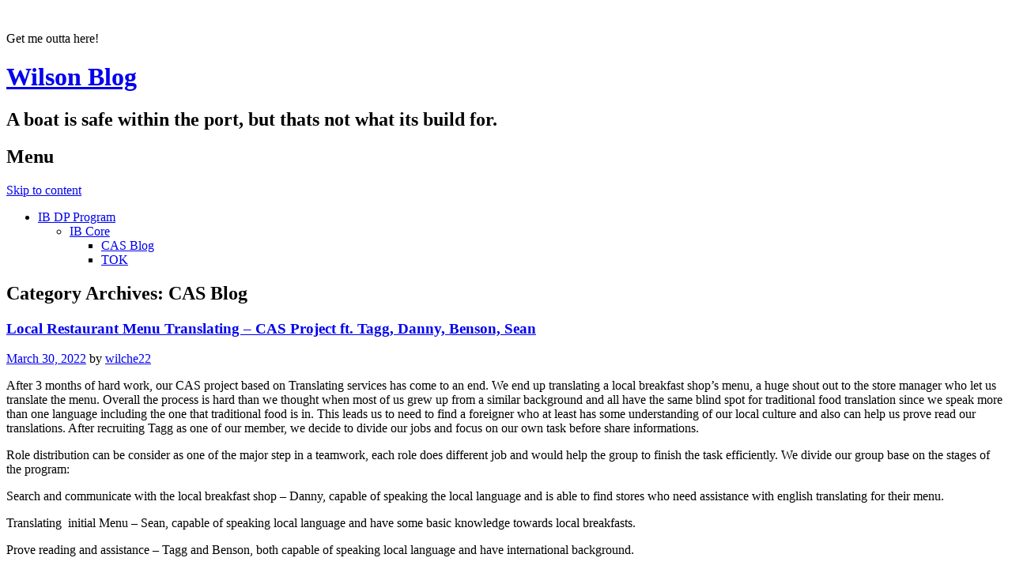

--- FILE ---
content_type: text/html; charset=UTF-8
request_url: https://share.kas.tw/wilche22/category/ib-core/cas-blog/
body_size: 22584
content:
<!DOCTYPE html>
<html lang="en-US">
<head>
<meta charset="UTF-8" />
<meta name="viewport" content="width=device-width" />
<title>CAS Blog | Wilson Blog</title>
<link rel="profile" href="http://gmpg.org/xfn/11" />
<link rel="pingback" href="https://share.kas.tw/wilche22/xmlrpc.php" />
<!--[if lt IE 9]>
<script src="https://share.kas.tw/wilche22/wp-content/themes/something-fishy/js/html5.js" type="text/javascript"></script>
<![endif]-->

<meta name='robots' content='max-image-preview:large' />
<link rel='dns-prefetch' href='//fonts.googleapis.com' />
<link rel="alternate" type="application/rss+xml" title="Wilson Blog &raquo; Feed" href="https://share.kas.tw/wilche22/feed/" />
<link rel="alternate" type="application/rss+xml" title="Wilson Blog &raquo; Comments Feed" href="https://share.kas.tw/wilche22/comments/feed/" />
<link rel="alternate" type="application/rss+xml" title="Wilson Blog &raquo; CAS Blog Category Feed" href="https://share.kas.tw/wilche22/category/ib-core/cas-blog/feed/" />
<style id='wp-img-auto-sizes-contain-inline-css' type='text/css'>
img:is([sizes=auto i],[sizes^="auto," i]){contain-intrinsic-size:3000px 1500px}
/*# sourceURL=wp-img-auto-sizes-contain-inline-css */
</style>
<link rel='stylesheet' id='dashicons-css' href='https://share.kas.tw/wilche22/wp-includes/css/dashicons.min.css?ver=6.9' type='text/css' media='all' />
<link rel='stylesheet' id='admin-bar-css' href='https://share.kas.tw/wilche22/wp-includes/css/admin-bar.min.css?ver=6.9' type='text/css' media='all' />
<style id='admin-bar-inline-css' type='text/css'>

		@media screen { html { margin-top: 32px !important; } }
		@media screen and ( max-width: 782px ) { html { margin-top: 46px !important; } }
	
@media print { #wpadminbar { display:none; } }
/*# sourceURL=admin-bar-inline-css */
</style>
<style id='wp-emoji-styles-inline-css' type='text/css'>

	img.wp-smiley, img.emoji {
		display: inline !important;
		border: none !important;
		box-shadow: none !important;
		height: 1em !important;
		width: 1em !important;
		margin: 0 0.07em !important;
		vertical-align: -0.1em !important;
		background: none !important;
		padding: 0 !important;
	}
/*# sourceURL=wp-emoji-styles-inline-css */
</style>
<style id='wp-block-library-inline-css' type='text/css'>
:root{--wp-block-synced-color:#7a00df;--wp-block-synced-color--rgb:122,0,223;--wp-bound-block-color:var(--wp-block-synced-color);--wp-editor-canvas-background:#ddd;--wp-admin-theme-color:#007cba;--wp-admin-theme-color--rgb:0,124,186;--wp-admin-theme-color-darker-10:#006ba1;--wp-admin-theme-color-darker-10--rgb:0,107,160.5;--wp-admin-theme-color-darker-20:#005a87;--wp-admin-theme-color-darker-20--rgb:0,90,135;--wp-admin-border-width-focus:2px}@media (min-resolution:192dpi){:root{--wp-admin-border-width-focus:1.5px}}.wp-element-button{cursor:pointer}:root .has-very-light-gray-background-color{background-color:#eee}:root .has-very-dark-gray-background-color{background-color:#313131}:root .has-very-light-gray-color{color:#eee}:root .has-very-dark-gray-color{color:#313131}:root .has-vivid-green-cyan-to-vivid-cyan-blue-gradient-background{background:linear-gradient(135deg,#00d084,#0693e3)}:root .has-purple-crush-gradient-background{background:linear-gradient(135deg,#34e2e4,#4721fb 50%,#ab1dfe)}:root .has-hazy-dawn-gradient-background{background:linear-gradient(135deg,#faaca8,#dad0ec)}:root .has-subdued-olive-gradient-background{background:linear-gradient(135deg,#fafae1,#67a671)}:root .has-atomic-cream-gradient-background{background:linear-gradient(135deg,#fdd79a,#004a59)}:root .has-nightshade-gradient-background{background:linear-gradient(135deg,#330968,#31cdcf)}:root .has-midnight-gradient-background{background:linear-gradient(135deg,#020381,#2874fc)}:root{--wp--preset--font-size--normal:16px;--wp--preset--font-size--huge:42px}.has-regular-font-size{font-size:1em}.has-larger-font-size{font-size:2.625em}.has-normal-font-size{font-size:var(--wp--preset--font-size--normal)}.has-huge-font-size{font-size:var(--wp--preset--font-size--huge)}.has-text-align-center{text-align:center}.has-text-align-left{text-align:left}.has-text-align-right{text-align:right}.has-fit-text{white-space:nowrap!important}#end-resizable-editor-section{display:none}.aligncenter{clear:both}.items-justified-left{justify-content:flex-start}.items-justified-center{justify-content:center}.items-justified-right{justify-content:flex-end}.items-justified-space-between{justify-content:space-between}.screen-reader-text{border:0;clip-path:inset(50%);height:1px;margin:-1px;overflow:hidden;padding:0;position:absolute;width:1px;word-wrap:normal!important}.screen-reader-text:focus{background-color:#ddd;clip-path:none;color:#444;display:block;font-size:1em;height:auto;left:5px;line-height:normal;padding:15px 23px 14px;text-decoration:none;top:5px;width:auto;z-index:100000}html :where(.has-border-color){border-style:solid}html :where([style*=border-top-color]){border-top-style:solid}html :where([style*=border-right-color]){border-right-style:solid}html :where([style*=border-bottom-color]){border-bottom-style:solid}html :where([style*=border-left-color]){border-left-style:solid}html :where([style*=border-width]){border-style:solid}html :where([style*=border-top-width]){border-top-style:solid}html :where([style*=border-right-width]){border-right-style:solid}html :where([style*=border-bottom-width]){border-bottom-style:solid}html :where([style*=border-left-width]){border-left-style:solid}html :where(img[class*=wp-image-]){height:auto;max-width:100%}:where(figure){margin:0 0 1em}html :where(.is-position-sticky){--wp-admin--admin-bar--position-offset:var(--wp-admin--admin-bar--height,0px)}@media screen and (max-width:600px){html :where(.is-position-sticky){--wp-admin--admin-bar--position-offset:0px}}

/*# sourceURL=wp-block-library-inline-css */
</style><style id='global-styles-inline-css' type='text/css'>
:root{--wp--preset--aspect-ratio--square: 1;--wp--preset--aspect-ratio--4-3: 4/3;--wp--preset--aspect-ratio--3-4: 3/4;--wp--preset--aspect-ratio--3-2: 3/2;--wp--preset--aspect-ratio--2-3: 2/3;--wp--preset--aspect-ratio--16-9: 16/9;--wp--preset--aspect-ratio--9-16: 9/16;--wp--preset--color--black: #000000;--wp--preset--color--cyan-bluish-gray: #abb8c3;--wp--preset--color--white: #ffffff;--wp--preset--color--pale-pink: #f78da7;--wp--preset--color--vivid-red: #cf2e2e;--wp--preset--color--luminous-vivid-orange: #ff6900;--wp--preset--color--luminous-vivid-amber: #fcb900;--wp--preset--color--light-green-cyan: #7bdcb5;--wp--preset--color--vivid-green-cyan: #00d084;--wp--preset--color--pale-cyan-blue: #8ed1fc;--wp--preset--color--vivid-cyan-blue: #0693e3;--wp--preset--color--vivid-purple: #9b51e0;--wp--preset--gradient--vivid-cyan-blue-to-vivid-purple: linear-gradient(135deg,rgb(6,147,227) 0%,rgb(155,81,224) 100%);--wp--preset--gradient--light-green-cyan-to-vivid-green-cyan: linear-gradient(135deg,rgb(122,220,180) 0%,rgb(0,208,130) 100%);--wp--preset--gradient--luminous-vivid-amber-to-luminous-vivid-orange: linear-gradient(135deg,rgb(252,185,0) 0%,rgb(255,105,0) 100%);--wp--preset--gradient--luminous-vivid-orange-to-vivid-red: linear-gradient(135deg,rgb(255,105,0) 0%,rgb(207,46,46) 100%);--wp--preset--gradient--very-light-gray-to-cyan-bluish-gray: linear-gradient(135deg,rgb(238,238,238) 0%,rgb(169,184,195) 100%);--wp--preset--gradient--cool-to-warm-spectrum: linear-gradient(135deg,rgb(74,234,220) 0%,rgb(151,120,209) 20%,rgb(207,42,186) 40%,rgb(238,44,130) 60%,rgb(251,105,98) 80%,rgb(254,248,76) 100%);--wp--preset--gradient--blush-light-purple: linear-gradient(135deg,rgb(255,206,236) 0%,rgb(152,150,240) 100%);--wp--preset--gradient--blush-bordeaux: linear-gradient(135deg,rgb(254,205,165) 0%,rgb(254,45,45) 50%,rgb(107,0,62) 100%);--wp--preset--gradient--luminous-dusk: linear-gradient(135deg,rgb(255,203,112) 0%,rgb(199,81,192) 50%,rgb(65,88,208) 100%);--wp--preset--gradient--pale-ocean: linear-gradient(135deg,rgb(255,245,203) 0%,rgb(182,227,212) 50%,rgb(51,167,181) 100%);--wp--preset--gradient--electric-grass: linear-gradient(135deg,rgb(202,248,128) 0%,rgb(113,206,126) 100%);--wp--preset--gradient--midnight: linear-gradient(135deg,rgb(2,3,129) 0%,rgb(40,116,252) 100%);--wp--preset--font-size--small: 13px;--wp--preset--font-size--medium: 20px;--wp--preset--font-size--large: 36px;--wp--preset--font-size--x-large: 42px;--wp--preset--spacing--20: 0.44rem;--wp--preset--spacing--30: 0.67rem;--wp--preset--spacing--40: 1rem;--wp--preset--spacing--50: 1.5rem;--wp--preset--spacing--60: 2.25rem;--wp--preset--spacing--70: 3.38rem;--wp--preset--spacing--80: 5.06rem;--wp--preset--shadow--natural: 6px 6px 9px rgba(0, 0, 0, 0.2);--wp--preset--shadow--deep: 12px 12px 50px rgba(0, 0, 0, 0.4);--wp--preset--shadow--sharp: 6px 6px 0px rgba(0, 0, 0, 0.2);--wp--preset--shadow--outlined: 6px 6px 0px -3px rgb(255, 255, 255), 6px 6px rgb(0, 0, 0);--wp--preset--shadow--crisp: 6px 6px 0px rgb(0, 0, 0);}:where(.is-layout-flex){gap: 0.5em;}:where(.is-layout-grid){gap: 0.5em;}body .is-layout-flex{display: flex;}.is-layout-flex{flex-wrap: wrap;align-items: center;}.is-layout-flex > :is(*, div){margin: 0;}body .is-layout-grid{display: grid;}.is-layout-grid > :is(*, div){margin: 0;}:where(.wp-block-columns.is-layout-flex){gap: 2em;}:where(.wp-block-columns.is-layout-grid){gap: 2em;}:where(.wp-block-post-template.is-layout-flex){gap: 1.25em;}:where(.wp-block-post-template.is-layout-grid){gap: 1.25em;}.has-black-color{color: var(--wp--preset--color--black) !important;}.has-cyan-bluish-gray-color{color: var(--wp--preset--color--cyan-bluish-gray) !important;}.has-white-color{color: var(--wp--preset--color--white) !important;}.has-pale-pink-color{color: var(--wp--preset--color--pale-pink) !important;}.has-vivid-red-color{color: var(--wp--preset--color--vivid-red) !important;}.has-luminous-vivid-orange-color{color: var(--wp--preset--color--luminous-vivid-orange) !important;}.has-luminous-vivid-amber-color{color: var(--wp--preset--color--luminous-vivid-amber) !important;}.has-light-green-cyan-color{color: var(--wp--preset--color--light-green-cyan) !important;}.has-vivid-green-cyan-color{color: var(--wp--preset--color--vivid-green-cyan) !important;}.has-pale-cyan-blue-color{color: var(--wp--preset--color--pale-cyan-blue) !important;}.has-vivid-cyan-blue-color{color: var(--wp--preset--color--vivid-cyan-blue) !important;}.has-vivid-purple-color{color: var(--wp--preset--color--vivid-purple) !important;}.has-black-background-color{background-color: var(--wp--preset--color--black) !important;}.has-cyan-bluish-gray-background-color{background-color: var(--wp--preset--color--cyan-bluish-gray) !important;}.has-white-background-color{background-color: var(--wp--preset--color--white) !important;}.has-pale-pink-background-color{background-color: var(--wp--preset--color--pale-pink) !important;}.has-vivid-red-background-color{background-color: var(--wp--preset--color--vivid-red) !important;}.has-luminous-vivid-orange-background-color{background-color: var(--wp--preset--color--luminous-vivid-orange) !important;}.has-luminous-vivid-amber-background-color{background-color: var(--wp--preset--color--luminous-vivid-amber) !important;}.has-light-green-cyan-background-color{background-color: var(--wp--preset--color--light-green-cyan) !important;}.has-vivid-green-cyan-background-color{background-color: var(--wp--preset--color--vivid-green-cyan) !important;}.has-pale-cyan-blue-background-color{background-color: var(--wp--preset--color--pale-cyan-blue) !important;}.has-vivid-cyan-blue-background-color{background-color: var(--wp--preset--color--vivid-cyan-blue) !important;}.has-vivid-purple-background-color{background-color: var(--wp--preset--color--vivid-purple) !important;}.has-black-border-color{border-color: var(--wp--preset--color--black) !important;}.has-cyan-bluish-gray-border-color{border-color: var(--wp--preset--color--cyan-bluish-gray) !important;}.has-white-border-color{border-color: var(--wp--preset--color--white) !important;}.has-pale-pink-border-color{border-color: var(--wp--preset--color--pale-pink) !important;}.has-vivid-red-border-color{border-color: var(--wp--preset--color--vivid-red) !important;}.has-luminous-vivid-orange-border-color{border-color: var(--wp--preset--color--luminous-vivid-orange) !important;}.has-luminous-vivid-amber-border-color{border-color: var(--wp--preset--color--luminous-vivid-amber) !important;}.has-light-green-cyan-border-color{border-color: var(--wp--preset--color--light-green-cyan) !important;}.has-vivid-green-cyan-border-color{border-color: var(--wp--preset--color--vivid-green-cyan) !important;}.has-pale-cyan-blue-border-color{border-color: var(--wp--preset--color--pale-cyan-blue) !important;}.has-vivid-cyan-blue-border-color{border-color: var(--wp--preset--color--vivid-cyan-blue) !important;}.has-vivid-purple-border-color{border-color: var(--wp--preset--color--vivid-purple) !important;}.has-vivid-cyan-blue-to-vivid-purple-gradient-background{background: var(--wp--preset--gradient--vivid-cyan-blue-to-vivid-purple) !important;}.has-light-green-cyan-to-vivid-green-cyan-gradient-background{background: var(--wp--preset--gradient--light-green-cyan-to-vivid-green-cyan) !important;}.has-luminous-vivid-amber-to-luminous-vivid-orange-gradient-background{background: var(--wp--preset--gradient--luminous-vivid-amber-to-luminous-vivid-orange) !important;}.has-luminous-vivid-orange-to-vivid-red-gradient-background{background: var(--wp--preset--gradient--luminous-vivid-orange-to-vivid-red) !important;}.has-very-light-gray-to-cyan-bluish-gray-gradient-background{background: var(--wp--preset--gradient--very-light-gray-to-cyan-bluish-gray) !important;}.has-cool-to-warm-spectrum-gradient-background{background: var(--wp--preset--gradient--cool-to-warm-spectrum) !important;}.has-blush-light-purple-gradient-background{background: var(--wp--preset--gradient--blush-light-purple) !important;}.has-blush-bordeaux-gradient-background{background: var(--wp--preset--gradient--blush-bordeaux) !important;}.has-luminous-dusk-gradient-background{background: var(--wp--preset--gradient--luminous-dusk) !important;}.has-pale-ocean-gradient-background{background: var(--wp--preset--gradient--pale-ocean) !important;}.has-electric-grass-gradient-background{background: var(--wp--preset--gradient--electric-grass) !important;}.has-midnight-gradient-background{background: var(--wp--preset--gradient--midnight) !important;}.has-small-font-size{font-size: var(--wp--preset--font-size--small) !important;}.has-medium-font-size{font-size: var(--wp--preset--font-size--medium) !important;}.has-large-font-size{font-size: var(--wp--preset--font-size--large) !important;}.has-x-large-font-size{font-size: var(--wp--preset--font-size--x-large) !important;}
/*# sourceURL=global-styles-inline-css */
</style>

<style id='classic-theme-styles-inline-css' type='text/css'>
/*! This file is auto-generated */
.wp-block-button__link{color:#fff;background-color:#32373c;border-radius:9999px;box-shadow:none;text-decoration:none;padding:calc(.667em + 2px) calc(1.333em + 2px);font-size:1.125em}.wp-block-file__button{background:#32373c;color:#fff;text-decoration:none}
/*# sourceURL=/wp-includes/css/classic-themes.min.css */
</style>
<link rel='stylesheet' id='nextend_google_connect_stylesheet-css' href='https://share.kas.tw/wilche22/wp-content/plugins/google-connect/buttons/google-btn.css?ver=1.1.0' type='text/css' media='all' />
<link rel='stylesheet' id='underthesea-style-css' href='https://share.kas.tw/wilche22/wp-content/themes/something-fishy/style.css?ver=6.9' type='text/css' media='all' />
<link rel='stylesheet' id='underthesea-portlligatsans-css' href='https://fonts.googleapis.com/css?family=Port+Lligat+Sans&#038;ver=6.9' type='text/css' media='all' />
<link rel='stylesheet' id='underthesea-oswald-css' href='https://fonts.googleapis.com/css?family=Oswald%3A400%2C700%2C300&#038;ver=6.9' type='text/css' media='all' />
<link rel='stylesheet' id='underthesea-pacifico-css' href='https://fonts.googleapis.com/css?family=Pacifico&#038;ver=6.9' type='text/css' media='all' />
<script type="text/javascript" src="https://share.kas.tw/wilche22/wp-includes/js/jquery/jquery.min.js?ver=3.7.1" id="jquery-core-js"></script>
<script type="text/javascript" src="https://share.kas.tw/wilche22/wp-includes/js/jquery/jquery-migrate.min.js?ver=3.4.1" id="jquery-migrate-js"></script>
<script type="text/javascript" src="https://share.kas.tw/wilche22/wp-content/themes/something-fishy/js/parallax.js?ver=6.9" id="underthesea-parallax-js"></script>
<link rel="https://api.w.org/" href="https://share.kas.tw/wilche22/wp-json/" /><link rel="alternate" title="JSON" type="application/json" href="https://share.kas.tw/wilche22/wp-json/wp/v2/categories/508138" /><link rel="EditURI" type="application/rsd+xml" title="RSD" href="https://share.kas.tw/wilche22/xmlrpc.php?rsd" />
<meta name="generator" content="KAS Share 6.9 - http://share.kas.tw/" />
	<style>
		@media screen and (max-width: 782px) {
			#wpadminbar li#wp-admin-bar-log-in,
			#wpadminbar li#wp-admin-bar-register {
				display: block;
			}

			#wpadminbar li#wp-admin-bar-log-in a,
			#wpadminbar li#wp-admin-bar-register a {
				padding: 0 8px;
			}
		}
	</style>
<style id="simpler-css-style" type="text/css">
</style><!-- end of custom css -->

        <script type="text/javascript">
            var jQueryMigrateHelperHasSentDowngrade = false;

			window.onerror = function( msg, url, line, col, error ) {
				// Break out early, do not processing if a downgrade reqeust was already sent.
				if ( jQueryMigrateHelperHasSentDowngrade ) {
					return true;
                }

				var xhr = new XMLHttpRequest();
				var nonce = 'c5a7aa6038';
				var jQueryFunctions = [
					'andSelf',
					'browser',
					'live',
					'boxModel',
					'support.boxModel',
					'size',
					'swap',
					'clean',
					'sub',
                ];
				var match_pattern = /\)\.(.+?) is not a function/;
                var erroredFunction = msg.match( match_pattern );

                // If there was no matching functions, do not try to downgrade.
                if ( null === erroredFunction || typeof erroredFunction !== 'object' || typeof erroredFunction[1] === "undefined" || -1 === jQueryFunctions.indexOf( erroredFunction[1] ) ) {
                    return true;
                }

                // Set that we've now attempted a downgrade request.
                jQueryMigrateHelperHasSentDowngrade = true;

				xhr.open( 'POST', 'https://share.kas.tw/wilche22/wp-admin/admin-ajax.php' );
				xhr.setRequestHeader( 'Content-Type', 'application/x-www-form-urlencoded' );
				xhr.onload = function () {
					var response,
                        reload = false;

					if ( 200 === xhr.status ) {
                        try {
                        	response = JSON.parse( xhr.response );

                        	reload = response.data.reload;
                        } catch ( e ) {
                        	reload = false;
                        }
                    }

					// Automatically reload the page if a deprecation caused an automatic downgrade, ensure visitors get the best possible experience.
					if ( reload ) {
						location.reload();
                    }
				};

				xhr.send( encodeURI( 'action=jquery-migrate-downgrade-version&_wpnonce=' + nonce ) );

				// Suppress error alerts in older browsers
				return true;
			}
        </script>

		<style type="text/css">.recentcomments a{display:inline !important;padding:0 !important;margin:0 !important;}</style><style type="text/css">
/* <![CDATA[ */
img.latex { vertical-align: middle; border: none; }
/* ]]> */
</style>
</head>

<body class="archive category category-cas-blog category-508138 admin-bar no-customize-support wp-theme-something-fishy">
<div id="page" class="hfeed site">
	
	<div class="sea-sprite" id="worm">
		<div id="worm-bubble">
			Get me outta here!		</div>
	</div>

	<div class="parallax" id="bubbles-1"></div>
	<div class="parallax" id="bubbles-2"></div>
	<div class="parallax" id="fish"></div>
	<div class="parallax" id="fish-2"></div>

	<div class="parallax" id="whale"></div>
	<div class="parallax" id="crab"></div>
	<div class="parallax" id="dolphin"></div>
	<div class="parallax" id="jellyfish"></div>
	<div class="parallax" id="turtle"></div>
	<div class="parallax" id="orangefish"></div>
	<div class="parallax" id="orangefish-2"></div>

	<header id="masthead" class="site-header" role="banner">
				<hgroup>
			<h1 class="site-title"><a href="https://share.kas.tw/wilche22/" title="Wilson Blog" rel="home">Wilson Blog</a></h1>
		</hgroup>
		<nav role="navigation" class="site-navigation main-navigation">
			<h2 class="site-description">A boat is safe within the port, but thats not what its build for.</h2>
			<h1 class="assistive-text">Menu</h1>
			<div class="assistive-text skip-link"><a href="#content" title="Skip to content">Skip to content</a></div>
			<div class="menu-core-class-of-2022-container"><ul id="menu-core-class-of-2022" class="menu"><li id="menu-item-407" class="menu-item menu-item-type-post_type menu-item-object-page current-menu-ancestor current_page_ancestor menu-item-has-children menu-item-407"><a href="https://share.kas.tw/wilche22/ib-dp-program/">IB DP Program</a>
<ul class="sub-menu">
	<li id="menu-item-402" class="menu-item menu-item-type-taxonomy menu-item-object-category current-category-ancestor current-menu-ancestor current-menu-parent current-category-parent menu-item-has-children menu-item-402"><a href="https://share.kas.tw/wilche22/category/ib-core/">IB Core</a>
	<ul class="sub-menu">
		<li id="menu-item-403" class="menu-item menu-item-type-taxonomy menu-item-object-category current-menu-item menu-item-403"><a href="https://share.kas.tw/wilche22/category/ib-core/cas-blog/" aria-current="page">CAS Blog</a></li>
		<li id="menu-item-404" class="menu-item menu-item-type-taxonomy menu-item-object-category menu-item-404"><a href="https://share.kas.tw/wilche22/category/ib-core/tok/">TOK</a></li>
	</ul>
</li>
</ul>
</li>
</ul></div>		</nav>
	</header><!-- #masthead .site-header -->

	<div id="main">
		<section id="primary" class="site-content">
			<div id="content" role="main">

			
				<header class="page-header">
					<h1 class="page-title">
						Category Archives: <span>CAS Blog</span>					</h1>
									</header>

				
								
					<article id="post-566" class="post-566 post type-post status-publish format-standard hentry category-cas-blog category-ib-core">
	<header class="entry-header">
		<h1 class="entry-title"><a href="https://share.kas.tw/wilche22/2022/03/30/local-restaurant-menu-translating-cas-project-ft-tagg-danny-benson-sean/" title="Permalink to Local Restaurant Menu Translating &#8211; CAS Project ft. Tagg, Danny, Benson, Sean" rel="bookmark">Local Restaurant Menu Translating &#8211; CAS Project ft. Tagg, Danny, Benson, Sean</a></h1>
		<div class="entry-meta">
			<a href="https://share.kas.tw/wilche22/2022/03/30/local-restaurant-menu-translating-cas-project-ft-tagg-danny-benson-sean/" title="4:25 am" rel="bookmark"><time class="entry-date" datetime="2022-03-30T04:25:55+00:00" pubdate>March 30, 2022</time></a><span class="byline"><span class="byline"> by </span><span class="author vcard"><a class="url fn n" href="https://share.kas.tw/wilche22/author/wilche22/" title="View all posts by wilche22" rel="author">wilche22</a></span></span>		</div>
	</header><!-- .entry-header -->

		<div class="entry-content">
		<p>After 3 months of hard work, our CAS project based on Translating services has come to an end. We end up translating a local breakfast shop&#8217;s menu, a huge shout out to the store manager who let us translate the menu. Overall the process is hard than we thought when most of us grew up from a similar background and all have the same blind spot for traditional food translation since we speak more than one language including the one that traditional food is in. This leads us to need to find a foreigner who at least has some understanding of our local culture and also can help us prove read our translations. After recruiting Tagg as one of our member, we decide to divide our jobs and focus on our own task before share informations.</p>
<p>Role distribution can be consider as one of the major step in a teamwork, each role does different job and would help the group to finish the task efficiently. We divide our group base on the stages of the program:</p>
<p>Search and communicate with the local breakfast shop &#8211; Danny, capable of speaking the local language and is able to find stores who need assistance with english translating for their menu.</p>
<p>Translating  initial Menu &#8211; Sean, capable of speaking local language and have some basic knowledge towards local breakfasts.</p>
<p>Prove reading and assistance &#8211; Tagg and Benson, both capable of speaking local language and have international background.</p>
<p>Digital Design &#8211; Wilson, took the IB art course and is an experience poster maker.</p>
<p>&nbsp;</p>
<p>Final Work:  <a href="https://share.kas.tw/wilche22/files/2022/03/早安-美芝城-Menu-for-CAS-Project-Service.pdf">早安! 美芝城 Menu for CAS Project (Service)</a></p>
<p>&nbsp;</p>
<p>During this 3 month process, I understand the importance of cooperating. When people work together effectively, they can often accomplish more than they could on their own. A larger pool of ideas is generated when more people are involved. Different perspectives lead to a larger pool of solutions. The team can decide which one is the most effective by working together. In my future life, I would try to work smart not hard. Although there may have some spark during the collision between ideas, it&#8217;s road to success when we analyze an issue with pros and cons.</p>
<p>Due to the strict COVID restrictions, our group decide to contact the breakfast shop with phone calls. Our manager of contact, Danny, who is a friend with the breakfast shop therefore he would deliver the menu when the restriction has been lower to a certain demand. Here is the photo of the original menu that is taken by the shop manager:</p>
<p><a href="https://share.kas.tw/wilche22/files/2022/03/48FA6E9A-F785-4969-A439-510B189E2382.jpg"><img fetchpriority="high" decoding="async" class="alignnone size-medium wp-image-573" src="https://share.kas.tw/wilche22/files/2022/03/48FA6E9A-F785-4969-A439-510B189E2382-300x225.jpg" alt="" width="300" height="225" srcset="https://share.kas.tw/wilche22/files/2022/03/48FA6E9A-F785-4969-A439-510B189E2382-300x225.jpg 300w, https://share.kas.tw/wilche22/files/2022/03/48FA6E9A-F785-4969-A439-510B189E2382.jpg 720w" sizes="(max-width: 300px) 100vw, 300px" /></a></p>
<p>&nbsp;</p>
<p>&nbsp;</p>
			</div><!-- .entry-content -->
	
	<footer class="entry-meta">
								<span class="cat-links">
				<a href="https://share.kas.tw/wilche22/category/ib-core/cas-blog/" rel="category tag">CAS Blog</a> <a href="https://share.kas.tw/wilche22/category/ib-core/" rel="category tag">IB Core</a>			</span>
			
					
		
		<span class="comments-link"><a href="https://share.kas.tw/wilche22/2022/03/30/local-restaurant-menu-translating-cas-project-ft-tagg-danny-benson-sean/#respond">Leave a comment</a></span>
		
			</footer><!-- #entry-meta -->
</article><!-- #post-566 -->

				
					<article id="post-562" class="post-562 post type-post status-publish format-standard hentry category-cas-blog category-ib-core">
	<header class="entry-header">
		<h1 class="entry-title"><a href="https://share.kas.tw/wilche22/2022/03/25/march-cas-engagement/" title="Permalink to March CAS Engagement" rel="bookmark">March CAS Engagement</a></h1>
		<div class="entry-meta">
			<a href="https://share.kas.tw/wilche22/2022/03/25/march-cas-engagement/" title="4:37 am" rel="bookmark"><time class="entry-date" datetime="2022-03-25T04:37:14+00:00" pubdate>March 25, 2022</time></a><span class="byline"><span class="byline"> by </span><span class="author vcard"><a class="url fn n" href="https://share.kas.tw/wilche22/author/wilche22/" title="View all posts by wilche22" rel="author">wilche22</a></span></span>		</div>
	</header><!-- .entry-header -->

		<div class="entry-content">
		<p>March, is the month for the mock exam, and the second month before my course ends. Mock is hard but it&#8217;s a preparation for the IB final exam and the future test during college. One tip for mock exams is to have a good night&#8217;s sleep the night before the test where you will gain the ability to focus during the test. I have trouble sleeping due to nervousness, one way to use up all energy is to study and play sport. In March, I ran a total of 5 KM during the exam and the pre-exam period to release stress. For me, Running is not only one way to release stress, but also to know my environment more as I want this to become a habit since I would have more tests in the future. Apart from running to release stress, the off-season soccer training officially started after exam week. Although by now I should spend more time preparing for the final exam, I must take some break and move around.</p>
<p>In addition to running and exercising, I also attended another beach cleaning event this time held by Red Cross.</p>
<p><a href="https://share.kas.tw/wilche22/files/2022/03/Screen-Shot-2022-03-25-at-12.09.08-PM.png"><img decoding="async" class="alignnone size-medium wp-image-563" src="https://share.kas.tw/wilche22/files/2022/03/Screen-Shot-2022-03-25-at-12.09.08-PM-203x300.png" alt="" width="203" height="300" srcset="https://share.kas.tw/wilche22/files/2022/03/Screen-Shot-2022-03-25-at-12.09.08-PM-203x300.png 203w, https://share.kas.tw/wilche22/files/2022/03/Screen-Shot-2022-03-25-at-12.09.08-PM-694x1024.png 694w, https://share.kas.tw/wilche22/files/2022/03/Screen-Shot-2022-03-25-at-12.09.08-PM-768x1133.png 768w, https://share.kas.tw/wilche22/files/2022/03/Screen-Shot-2022-03-25-at-12.09.08-PM.png 792w" sizes="(max-width: 203px) 100vw, 203px" /></a></p>
<p>The trash that I collected during the event</p>
<p>Unlike the previous beach cleaning at the turtle island, the beach that we&#8217;ve cleaned doesn&#8217;t have much natural ecosystem since it&#8217;s near the city. But since it&#8217;s near the city, the trash amount doubled. As my group and I pick up rubbish from the ground, we talked about why people throw them on the floor at first. We also reflect on the whole situation of the coastline where commercial brings economies to the city but damages the ecosystem.</p>
			</div><!-- .entry-content -->
	
	<footer class="entry-meta">
								<span class="cat-links">
				<a href="https://share.kas.tw/wilche22/category/ib-core/cas-blog/" rel="category tag">CAS Blog</a> <a href="https://share.kas.tw/wilche22/category/ib-core/" rel="category tag">IB Core</a>			</span>
			
					
		
		<span class="comments-link"><a href="https://share.kas.tw/wilche22/2022/03/25/march-cas-engagement/#respond">Leave a comment</a></span>
		
			</footer><!-- #entry-meta -->
</article><!-- #post-562 -->

				
					<article id="post-554" class="post-554 post type-post status-publish format-standard hentry category-cas-blog category-ib-core">
	<header class="entry-header">
		<h1 class="entry-title"><a href="https://share.kas.tw/wilche22/2022/03/23/february-cas-engagement/" title="Permalink to February CAS Engagement" rel="bookmark">February CAS Engagement</a></h1>
		<div class="entry-meta">
			<a href="https://share.kas.tw/wilche22/2022/03/23/february-cas-engagement/" title="9:35 am" rel="bookmark"><time class="entry-date" datetime="2022-03-23T09:35:14+00:00" pubdate>March 23, 2022</time></a><span class="byline"><span class="byline"> by </span><span class="author vcard"><a class="url fn n" href="https://share.kas.tw/wilche22/author/wilche22/" title="View all posts by wilche22" rel="author">wilche22</a></span></span>		</div>
	</header><!-- .entry-header -->

		<div class="entry-content">
		<p>I decide to do try new things within this month. Valentine soon arrive as chocolate became popular among stores, suddenly I came up with the idea of making one myself. I&#8217;ve never made chocolate by myself and this is just another step I need to step over, this activity requires multiple research before the hands-on part. After the research, I grab all the ingredients I need for the chocolate. The process continue when I mix the ingredients as the instruction says, it took me a while to stir and mix everything up before I divide the chocolates into different pieces and throw them into the freezer for 2 hours.</p>
<p>The first batch of the chocolate was slimy, it didn&#8217;t taste the way I wanted to because I didn&#8217;t use black cocoa powder which could mess up the whole ratio. Just when I was about to throw the failing batch into the trash can, I suddenly think of the people who is not lucky enough to have food served when they are hungry. Wasting food is a symbol of environmental destruction. It is not only unethical but also not fair. Therefore I&#8217;ve done some research and plan to recycle the discussed chocolates for other dish. I end up freezing the chocolates for 3 days which is enough time for the chocolates to become decorations, surprising it is still edible but I wouldn&#8217;t suggest it since it is still made with the wrong recipe. At least, I manage to use the best out of the diguesting chocolates instead of throwing them away at the first place.</p>
<p>&nbsp;</p>
<p><a href="https://share.kas.tw/wilche22/files/2022/03/IMG_1719-1.jpg"><img decoding="async" class="alignnone size-medium wp-image-560" src="https://share.kas.tw/wilche22/files/2022/03/IMG_1719-1-225x300.jpg" alt="" width="225" height="300" srcset="https://share.kas.tw/wilche22/files/2022/03/IMG_1719-1-225x300.jpg 225w, https://share.kas.tw/wilche22/files/2022/03/IMG_1719-1-768x1024.jpg 768w, https://share.kas.tw/wilche22/files/2022/03/IMG_1719-1-1152x1536.jpg 1152w, https://share.kas.tw/wilche22/files/2022/03/IMG_1719-1.jpg 1440w" sizes="(max-width: 225px) 100vw, 225px" /></a></p>
<p>The bowl where I mix all the ingredients</p>
<p><a href="https://share.kas.tw/wilche22/files/2022/03/IMG_1717-1.jpg"><img loading="lazy" decoding="async" class="alignnone wp-image-559" src="https://share.kas.tw/wilche22/files/2022/03/IMG_1717-1-300x225.jpg" alt="" width="244" height="183" srcset="https://share.kas.tw/wilche22/files/2022/03/IMG_1717-1-300x225.jpg 300w, https://share.kas.tw/wilche22/files/2022/03/IMG_1717-1-1024x768.jpg 1024w, https://share.kas.tw/wilche22/files/2022/03/IMG_1717-1-768x576.jpg 768w, https://share.kas.tw/wilche22/files/2022/03/IMG_1717-1-1536x1152.jpg 1536w, https://share.kas.tw/wilche22/files/2022/03/IMG_1717-1.jpg 1920w" sizes="auto, (max-width: 244px) 100vw, 244px" /></a></p>
<p>Final product</p>
<p>During this activity, I learn to stay organized. The whole experience was fine before I lost some ingredients because my working space was too messy. Chocolate gets hard when its temperature decreases which means I always need to have a pot close to the fire to maintain the high temperature of the pot. Maybe because it was the first time that I work with chocolate, my actions are clumsy due to the nervous feelings of heating the pot, I lost ingredients easily. One method to solve this from next time is to line all the ingredients up depending on their purpose that way I won&#8217;t end up in the unpleasant experience again.</p>
<p><a href="https://share.kas.tw/wilche22/files/2022/03/IMG_1482.png"><img loading="lazy" decoding="async" class="alignnone size-medium wp-image-558" src="https://share.kas.tw/wilche22/files/2022/03/IMG_1482-300x225.png" alt="" width="300" height="225" srcset="https://share.kas.tw/wilche22/files/2022/03/IMG_1482-300x225.png 300w, https://share.kas.tw/wilche22/files/2022/03/IMG_1482-1024x768.png 1024w, https://share.kas.tw/wilche22/files/2022/03/IMG_1482-768x576.png 768w, https://share.kas.tw/wilche22/files/2022/03/IMG_1482-1536x1152.png 1536w, https://share.kas.tw/wilche22/files/2022/03/IMG_1482.png 1920w" sizes="auto, (max-width: 300px) 100vw, 300px" /></a></p>
<p>Friend I met during a visit to KACA (K Animal Conservation Area)</p>
<p>Another new action that I&#8217;ve accomplished is working as a helper in KACA for one day. We have to clean the pets and the environment as well as persuade people to adopt them. I enjoy this task because it is a great opportunity for me to play with animals but it sucks to know that they would be killed if no one adopt them within a certain period. According to WHO (World Health Organization), there are nearly 55000 people die from rabies every year which is becoming a global issue. WHO also states that when stray dog/ abandon pets roam in packs, they pose a safety risk, causing traffic accidents, assaulting residents, and spreading disease. Similar to the previous task, this service at the adoption center also involves the technique of being organized. Being organized can help me academically when I work faster without wasting time looking for stuff.</p>
			</div><!-- .entry-content -->
	
	<footer class="entry-meta">
								<span class="cat-links">
				<a href="https://share.kas.tw/wilche22/category/ib-core/cas-blog/" rel="category tag">CAS Blog</a> <a href="https://share.kas.tw/wilche22/category/ib-core/" rel="category tag">IB Core</a>			</span>
			
					
		
		<span class="comments-link"><a href="https://share.kas.tw/wilche22/2022/03/23/february-cas-engagement/#respond">Leave a comment</a></span>
		
			</footer><!-- #entry-meta -->
</article><!-- #post-554 -->

				
					<article id="post-548" class="post-548 post type-post status-publish format-standard hentry category-cas-blog category-ib-core">
	<header class="entry-header">
		<h1 class="entry-title"><a href="https://share.kas.tw/wilche22/2022/03/23/january-cas-engagement/" title="Permalink to January CAS Engagement" rel="bookmark">January CAS Engagement</a></h1>
		<div class="entry-meta">
			<a href="https://share.kas.tw/wilche22/2022/03/23/january-cas-engagement/" title="6:30 am" rel="bookmark"><time class="entry-date" datetime="2022-03-23T06:30:19+00:00" pubdate>March 23, 2022</time></a><span class="byline"><span class="byline"> by </span><span class="author vcard"><a class="url fn n" href="https://share.kas.tw/wilche22/author/wilche22/" title="View all posts by wilche22" rel="author">wilche22</a></span></span>		</div>
	</header><!-- .entry-header -->

		<div class="entry-content">
		<p>At the begging of a year, I happen to went on a four day vacation with my family to the &#8220;Turtle&#8221; Island where I get to relax. I&#8217;ve been to many places in my country which isn&#8217;t hard because it&#8217;s quite tiny and it&#8217;s pretty fast to travel from one destination to the other. But Turtle Island is a place where I&#8217;ve never been to in my life since is not far but hard to get to. The trip begin when the boat left the dock from the main island to Turtle island and instead of renting a car on the island, my family decide to bike.</p>
<p><a href="https://share.kas.tw/wilche22/files/2022/03/IMG_1300-2.jpg"><img loading="lazy" decoding="async" class="alignnone size-medium wp-image-549" src="https://share.kas.tw/wilche22/files/2022/03/IMG_1300-2-300x225.jpg" alt="" width="300" height="225" srcset="https://share.kas.tw/wilche22/files/2022/03/IMG_1300-2-300x225.jpg 300w, https://share.kas.tw/wilche22/files/2022/03/IMG_1300-2-1024x768.jpg 1024w, https://share.kas.tw/wilche22/files/2022/03/IMG_1300-2-768x576.jpg 768w, https://share.kas.tw/wilche22/files/2022/03/IMG_1300-2-1536x1152.jpg 1536w, https://share.kas.tw/wilche22/files/2022/03/IMG_1300-2.jpg 1920w" sizes="auto, (max-width: 300px) 100vw, 300px" /></a></p>
<p>Picture of the island</p>
<p>The Island isn&#8217;t large and it only took me about 15 minutes to finish a circle around the island when cycling. During the cycling process, there was hardly any traffic on the island which made it relaxing. My family and I spend much time taking photos of us as I will be leaving the next year. I think one funny thought I can come up with when I was biking around the coast is my future. If Netherland is where I end up going for future education, I need to practice my endurance of biking since it is most likely going to become my main type of transportation.</p>
<p><a href="https://share.kas.tw/wilche22/files/2022/03/IMG_1298-2.jpg"><img loading="lazy" decoding="async" class="alignnone size-medium wp-image-550" src="https://share.kas.tw/wilche22/files/2022/03/IMG_1298-2-300x225.jpg" alt="" width="300" height="225" srcset="https://share.kas.tw/wilche22/files/2022/03/IMG_1298-2-300x225.jpg 300w, https://share.kas.tw/wilche22/files/2022/03/IMG_1298-2-1024x768.jpg 1024w, https://share.kas.tw/wilche22/files/2022/03/IMG_1298-2-768x576.jpg 768w, https://share.kas.tw/wilche22/files/2022/03/IMG_1298-2-1536x1152.jpg 1536w, https://share.kas.tw/wilche22/files/2022/03/IMG_1298-2.jpg 1920w" sizes="auto, (max-width: 300px) 100vw, 300px" /></a></p>
<p>Friends met during beach cleaning program</p>
<p>On the morning that my family and I are departing the island, my mother signs the whole family up for a &#8220;Beach cleaning program&#8221;. The beach cleaning program includes lessons on the ecosystem on the island as well as how to preserve natural reserves when entering one. The whole event ended with a beach cleaning around the coastline and we took the afternoon ferry back to the main island.</p>
<p>Overall, the trip was rather fun. Not only do I have more understanding towards my family but also the environment around me. The final beach cleaning program is very random but I guess, sometimes you just have to return to society.</p>
<p>&nbsp;</p>
			</div><!-- .entry-content -->
	
	<footer class="entry-meta">
								<span class="cat-links">
				<a href="https://share.kas.tw/wilche22/category/ib-core/cas-blog/" rel="category tag">CAS Blog</a> <a href="https://share.kas.tw/wilche22/category/ib-core/" rel="category tag">IB Core</a>			</span>
			
					
		
		<span class="comments-link"><a href="https://share.kas.tw/wilche22/2022/03/23/january-cas-engagement/#respond">Leave a comment</a></span>
		
			</footer><!-- #entry-meta -->
</article><!-- #post-548 -->

				
					<article id="post-537" class="post-537 post type-post status-publish format-standard hentry category-cas-blog category-ib-core">
	<header class="entry-header">
		<h1 class="entry-title"><a href="https://share.kas.tw/wilche22/2022/02/21/december-cas-engagement/" title="Permalink to December CAS Engagement" rel="bookmark">December CAS Engagement</a></h1>
		<div class="entry-meta">
			<a href="https://share.kas.tw/wilche22/2022/02/21/december-cas-engagement/" title="6:57 am" rel="bookmark"><time class="entry-date" datetime="2022-02-21T06:57:55+00:00" pubdate>February 21, 2022</time></a><span class="byline"><span class="byline"> by </span><span class="author vcard"><a class="url fn n" href="https://share.kas.tw/wilche22/author/wilche22/" title="View all posts by wilche22" rel="author">wilche22</a></span></span>		</div>
	</header><!-- .entry-header -->

		<div class="entry-content">
		<p>The arrival of December was sooner than expected, after few weeks of preparation for the final examination, is time for the real deal.  However, apart from the stress from the final exam, the arrival of December also means the begging winter vacation around midway through this month. Of course, can&#8217;t forget about Christmas, this is going to be final Christmas before moving to other country for future education.</p>
<p>For creativity this month, I did a quick sketch of a character from the anime that I am really into recently &#8221; my hero academia&#8221;. The story focuses on a character who is trying to complete a mission that requires the ability he doesn&#8217;t have. But the character did complete the task finally after many rough trainings which he did not avoid.</p>
<p>&nbsp;</p>
<p><a href="https://share.kas.tw/wilche22/files/2022/01/Untitled_Artwork-3.png"><img loading="lazy" decoding="async" class="alignnone size-medium wp-image-541" src="https://share.kas.tw/wilche22/files/2022/01/Untitled_Artwork-3-300x188.png" alt="" width="300" height="188" srcset="https://share.kas.tw/wilche22/files/2022/01/Untitled_Artwork-3-300x188.png 300w, https://share.kas.tw/wilche22/files/2022/01/Untitled_Artwork-3-1024x640.png 1024w, https://share.kas.tw/wilche22/files/2022/01/Untitled_Artwork-3-768x480.png 768w, https://share.kas.tw/wilche22/files/2022/01/Untitled_Artwork-3-1536x960.png 1536w, https://share.kas.tw/wilche22/files/2022/01/Untitled_Artwork-3.png 1920w" sizes="auto, (max-width: 300px) 100vw, 300px" /></a></p>
<p>My drawing above is a character called Ken Ishiyama, Cementoss, this character can generate concrete not only to attack but to protect. I think in the anime series, he symbolizes the guidance of the main characters and teaches his student about the moral concept of being a hero. When I first saw this character, all I think of was his strength by controlling the elements. But he wasn&#8217;t that great overall, he couldn&#8217;t swim due to his weight. Based on my perspective, I realize the character was trying to demonstrate the balance between each character which gave me many thoughts because I was feeling a bit lost recently.</p>
<p>I agree with the author on the balancing part of each person and I hope to find my positive side cause recently, I am confused about what I am good at. As for the activity, I continue doing push-ups to remain fit. Although the soccer season is officially over, however, I am still keeping my body ready for the offseason which is coming up soon.</p>
<p>Most of the servicing-related activity that I&#8217;ve completed during December is part of the CAS project. Our group ends up only being permitted from one local breakfast shop for the translation menu service, so the focus of the CAS project this month would be to try to translate some of the menus if possible. Currently, the team already met some challenges due to a lack of concept in traditional Taiwanese breakfast.</p>
			</div><!-- .entry-content -->
	
	<footer class="entry-meta">
								<span class="cat-links">
				<a href="https://share.kas.tw/wilche22/category/ib-core/cas-blog/" rel="category tag">CAS Blog</a> <a href="https://share.kas.tw/wilche22/category/ib-core/" rel="category tag">IB Core</a>			</span>
			
					
		
		<span class="comments-link"><a href="https://share.kas.tw/wilche22/2022/02/21/december-cas-engagement/#respond">Leave a comment</a></span>
		
			</footer><!-- #entry-meta -->
</article><!-- #post-537 -->

				
					<article id="post-535" class="post-535 post type-post status-publish format-standard hentry category-cas-blog category-ib-core">
	<header class="entry-header">
		<h1 class="entry-title"><a href="https://share.kas.tw/wilche22/2021/12/23/jzn-internship-final-blog/" title="Permalink to JZN Internship Final Blog" rel="bookmark">JZN Internship Final Blog</a></h1>
		<div class="entry-meta">
			<a href="https://share.kas.tw/wilche22/2021/12/23/jzn-internship-final-blog/" title="4:00 am" rel="bookmark"><time class="entry-date" datetime="2021-12-23T04:00:27+00:00" pubdate>December 23, 2021</time></a><span class="byline"><span class="byline"> by </span><span class="author vcard"><a class="url fn n" href="https://share.kas.tw/wilche22/author/wilche22/" title="View all posts by wilche22" rel="author">wilche22</a></span></span>		</div>
	</header><!-- .entry-header -->

		<div class="entry-content">
		<p>As the JZN Internship comes to the end, I&#8217;ve gained more experience not only as a student but also as a co-worker. Before the internship started, I manage to set two goals which I aim to finish during the intern period. One being “Practice “bouncing back” after adversity, mistakes, and failures (Self-management)” and the other being “Practice focus and concentration (Self-management)”. Although due to many factors including the pandemic, my internship experience isn&#8217;t as good as I&#8217;ve expected before the start of the event. Due to a lack of practice in personal engagement, I only have limited practice with bouncing back reflection due to no chances of speaking with customers because the assignment that I was assigned doesn&#8217;t match. However, it does give me an. opportunity to practice speaking up and becoming a risk-taker when I find any opportunity to engage and support the worker as well as their customer. The second goal is self-management, originally I thought I was going to have loads of chances of using my device there to work on my school work, but it end up as I was too busy helping them do the basic work for example washing dishes and wiping the tables.</p>
<p>An unexpected event during my intern process is the interruption of events during the pandemic. The experience has been modified to match the new requirements which remove some major events that shape this internship. I was unable to reach into the core of the JZN company and to have experience within the internship, but it was canceled after the lockdown reappeared mid-way through the internship. This being says that means I&#8217;ve had more time working in the basic part of the JZN and managed to chat with a few of them on their perspective of JZN which gave me lots of moral concepts. Some told me their perspective on the majors I was considering that it&#8217;s not suitable in a certain part of the world as well as its pro compared to other majors, some told me their story of how they end up here in JZN. Overall, I gain some knowledge throughout the participation of being an intern at JZN although it didn&#8217;t reach the expectation that I had expected.</p>
<p>Final Presentation</p>
<p><a href="https://share.kas.tw/wilche22/files/2021/12/DSC_0568.jpg"><img loading="lazy" decoding="async" class="alignnone size-medium wp-image-538" src="https://share.kas.tw/wilche22/files/2021/12/DSC_0568-300x200.jpg" alt="" width="300" height="200" srcset="https://share.kas.tw/wilche22/files/2021/12/DSC_0568-300x200.jpg 300w, https://share.kas.tw/wilche22/files/2021/12/DSC_0568-1024x683.jpg 1024w, https://share.kas.tw/wilche22/files/2021/12/DSC_0568-768x512.jpg 768w, https://share.kas.tw/wilche22/files/2021/12/DSC_0568-1536x1024.jpg 1536w, https://share.kas.tw/wilche22/files/2021/12/DSC_0568.jpg 1920w" sizes="auto, (max-width: 300px) 100vw, 300px" /></a></p>
<p>&nbsp;</p>
			</div><!-- .entry-content -->
	
	<footer class="entry-meta">
								<span class="cat-links">
				<a href="https://share.kas.tw/wilche22/category/ib-core/cas-blog/" rel="category tag">CAS Blog</a> <a href="https://share.kas.tw/wilche22/category/ib-core/" rel="category tag">IB Core</a>			</span>
			
					
		
		<span class="comments-link"><a href="https://share.kas.tw/wilche22/2021/12/23/jzn-internship-final-blog/#respond">Leave a comment</a></span>
		
			</footer><!-- #entry-meta -->
</article><!-- #post-535 -->

				
					<article id="post-531" class="post-531 post type-post status-publish format-standard hentry category-cas-blog category-ib-core">
	<header class="entry-header">
		<h1 class="entry-title"><a href="https://share.kas.tw/wilche22/2021/12/16/november-cas-engagement/" title="Permalink to November CAS Engagement" rel="bookmark">November CAS Engagement</a></h1>
		<div class="entry-meta">
			<a href="https://share.kas.tw/wilche22/2021/12/16/november-cas-engagement/" title="6:13 pm" rel="bookmark"><time class="entry-date" datetime="2021-12-16T18:13:27+00:00" pubdate>December 16, 2021</time></a><span class="byline"><span class="byline"> by </span><span class="author vcard"><a class="url fn n" href="https://share.kas.tw/wilche22/author/wilche22/" title="View all posts by wilche22" rel="author">wilche22</a></span></span>		</div>
	</header><!-- .entry-header -->

		<div class="entry-content">
		<p>Moving onto November, I can&#8217;t believe how fast the time has come as the school releases the news of final examination week. My life have yet struck again by the pandemic as the winter arrives around the world and the new variance begin to spread, luckily, in Taiwan we are still safe and haven&#8217;t been influenced much.</p>
<p>For creativity this month, I begin to start some sketches of figurative drawings. I am planning on drawing characters from different roles in the society from my perspective, this act would not only practice my drawing skills but also help me understand the difference and importance of each role with in my surround society. The final goal for this assignment is to identify the connections, relationship and characteristics of each role as i begin to search for my majors in university.</p>
<p><a href="https://share.kas.tw/wilche22/files/2021/12/Untitled_Artwork.png"><img loading="lazy" decoding="async" class="alignnone size-medium wp-image-533" src="https://share.kas.tw/wilche22/files/2021/12/Untitled_Artwork-208x300.png" alt="" width="208" height="300" srcset="https://share.kas.tw/wilche22/files/2021/12/Untitled_Artwork-208x300.png 208w, https://share.kas.tw/wilche22/files/2021/12/Untitled_Artwork-711x1024.png 711w, https://share.kas.tw/wilche22/files/2021/12/Untitled_Artwork-768x1105.png 768w, https://share.kas.tw/wilche22/files/2021/12/Untitled_Artwork-1067x1536.png 1067w, https://share.kas.tw/wilche22/files/2021/12/Untitled_Artwork.png 1334w" sizes="auto, (max-width: 208px) 100vw, 208px" /></a></p>
<p>The character i drew this time is a waiter who works in the coffee shop that I get my breakfast multiple times within the week. The dress code is what identify his role and this isn&#8217;t base of a real person in reality.  The activity of the month is also soccer training after school as is now an off season sport, the arrival of winter also means I need to pay more attention in taking care myself due to the leg injuries that I have with my knee which gets sensitive when its interact with cold elements.</p>
<p>For the CAS project which should be completed by now, I&#8217;ve already done most of my part as the program  is now stop due to the lack of shop that is welling to provide their menu for us to translate. Overall, the focus for this month is to secure the final test next month which would be counted as big part of the grades.</p>
			</div><!-- .entry-content -->
	
	<footer class="entry-meta">
								<span class="cat-links">
				<a href="https://share.kas.tw/wilche22/category/ib-core/cas-blog/" rel="category tag">CAS Blog</a> <a href="https://share.kas.tw/wilche22/category/ib-core/" rel="category tag">IB Core</a>			</span>
			
					
		
		<span class="comments-link"><a href="https://share.kas.tw/wilche22/2021/12/16/november-cas-engagement/#respond">Leave a comment</a></span>
		
			</footer><!-- #entry-meta -->
</article><!-- #post-531 -->

				
					<article id="post-522" class="post-522 post type-post status-publish format-standard hentry category-cas-blog category-ib-core">
	<header class="entry-header">
		<h1 class="entry-title"><a href="https://share.kas.tw/wilche22/2021/10/31/october-cas-engagement/" title="Permalink to October CAS Engagement" rel="bookmark">October CAS Engagement</a></h1>
		<div class="entry-meta">
			<a href="https://share.kas.tw/wilche22/2021/10/31/october-cas-engagement/" title="10:52 am" rel="bookmark"><time class="entry-date" datetime="2021-10-31T10:52:50+00:00" pubdate>October 31, 2021</time></a><span class="byline"><span class="byline"> by </span><span class="author vcard"><a class="url fn n" href="https://share.kas.tw/wilche22/author/wilche22/" title="View all posts by wilche22" rel="author">wilche22</a></span></span>		</div>
	</header><!-- .entry-header -->

		<div class="entry-content">
		<p>Coming into October, I immediately feel the stress building upon my school work. With the exception of the Halloween event, October for me is pretty stressful. Reflecting on my daily October life onto the CAS Blog, nothing has changed much for me. Although pandemic is slowing to get better in Taiwan, that still doesn&#8217;t mean I get to take off my mask and exceed in the public. As usual, of Creativity this month, I drew cats with the action of &#8220;shock&#8221; reflecting on the time that has passed soo fast that it&#8217;s already the due time for the EE&#8217;s first draft.</p>
<p>Cat &#8211; Action Shock</p>
<p><a href="https://share.kas.tw/wilche22/files/2021/10/Action-Shock-2-dragged.png"><img loading="lazy" decoding="async" class="alignnone size-medium wp-image-526" src="https://share.kas.tw/wilche22/files/2021/10/Action-Shock-2-dragged-209x300.png" alt="" width="209" height="300" srcset="https://share.kas.tw/wilche22/files/2021/10/Action-Shock-2-dragged-209x300.png 209w, https://share.kas.tw/wilche22/files/2021/10/Action-Shock-2-dragged.png 447w" sizes="auto, (max-width: 209px) 100vw, 209px" /></a></p>
<p>Activity wise, I did manage to try something new. Today I still have no idea how I ski the week before the first draft was due, but the outcome of the exercise is not bad. Learning a new sport isn&#8217;t easy, and I ain&#8217;t a fast learn by fact, but this event helps me to understand myself more and most importantly, I get to complete this activity with my family which I may not be seen after July next year. I think i bit of personal values can be discovered when I engage during an event, and clearly to me that the ranking of my family to me is rather important. But again, I think that is just me preparing for my university life.</p>
<p><a href="https://share.kas.tw/wilche22/files/2021/10/Screen-Shot-2021-10-30-at-10.21.06-PM.png"><img loading="lazy" decoding="async" class="alignnone size-medium wp-image-524" src="https://share.kas.tw/wilche22/files/2021/10/Screen-Shot-2021-10-30-at-10.21.06-PM-206x300.png" alt="" width="206" height="300" srcset="https://share.kas.tw/wilche22/files/2021/10/Screen-Shot-2021-10-30-at-10.21.06-PM-206x300.png 206w, https://share.kas.tw/wilche22/files/2021/10/Screen-Shot-2021-10-30-at-10.21.06-PM.png 694w" sizes="auto, (max-width: 206px) 100vw, 206px" /></a></p>
<p>A picture of me Skiing</p>
<p>&nbsp;</p>
			</div><!-- .entry-content -->
	
	<footer class="entry-meta">
								<span class="cat-links">
				<a href="https://share.kas.tw/wilche22/category/ib-core/cas-blog/" rel="category tag">CAS Blog</a> <a href="https://share.kas.tw/wilche22/category/ib-core/" rel="category tag">IB Core</a>			</span>
			
					
		
		<span class="comments-link"><a href="https://share.kas.tw/wilche22/2021/10/31/october-cas-engagement/#respond">Leave a comment</a></span>
		
			</footer><!-- #entry-meta -->
</article><!-- #post-522 -->

				
					<article id="post-517" class="post-517 post type-post status-publish format-standard hentry category-cas-blog category-ib-core">
	<header class="entry-header">
		<h1 class="entry-title"><a href="https://share.kas.tw/wilche22/2021/10/12/september-cas-engagement/" title="Permalink to September CAS Engagement" rel="bookmark">September CAS Engagement</a></h1>
		<div class="entry-meta">
			<a href="https://share.kas.tw/wilche22/2021/10/12/september-cas-engagement/" title="4:45 pm" rel="bookmark"><time class="entry-date" datetime="2021-10-12T16:45:31+00:00" pubdate>October 12, 2021</time></a><span class="byline"><span class="byline"> by </span><span class="author vcard"><a class="url fn n" href="https://share.kas.tw/wilche22/author/wilche22/" title="View all posts by wilche22" rel="author">wilche22</a></span></span>		</div>
	</header><!-- .entry-header -->

		<div class="entry-content">
		<p>No long after the second month of being a senior, as predicted, I am covered in stress and works from many subjects. One key factor being that some teacher could be here due to Visa issues caused by the pandemic. Without the supports from teachers, I am kind of lost but still manage to guide myself on this dark road with the tiny light from the instructions given by substitute teachers. For CAS this month, it&#8217;s been fantastic since lots of activities has been schedule to balance my life style from the humongous assignments.</p>
<p>Activity wise, I manage to attend a disaster training lecture held by red cross which would strengthen my knowledge about solving issues within a short period of time. During the speech, I was told to spread the power of my brain into different section which I can now multitask. During the activity I also understand the importance of cooperation during an extreme time, and by reflecting it, I now understand the strength of team work and how it can actually achieve dream work.</p>
<p><a href="https://share.kas.tw/wilche22/files/2021/10/IMG_0777.jpg"><img loading="lazy" decoding="async" class="alignnone size-medium wp-image-518" src="https://share.kas.tw/wilche22/files/2021/10/IMG_0777-262x300.jpg" alt="" width="262" height="300" srcset="https://share.kas.tw/wilche22/files/2021/10/IMG_0777-262x300.jpg 262w, https://share.kas.tw/wilche22/files/2021/10/IMG_0777-894x1024.jpg 894w, https://share.kas.tw/wilche22/files/2021/10/IMG_0777-768x879.jpg 768w, https://share.kas.tw/wilche22/files/2021/10/IMG_0777.jpg 1125w" sizes="auto, (max-width: 262px) 100vw, 262px" /></a></p>
<p>KAS Red Cross IG post on the Event</p>
<p>&nbsp;</p>
<p>Moving on to the CAS project, the role of distribution has been updated but mine remain the same. Fortunately, the teammate manage to finish his part prior he left the team which didn&#8217;t mess up our schedule at all. I am still looking forwards to my part of the project which is the decorate the final presentation of the translated menu, I hope it really help people.</p>
<p><a href="https://share.kas.tw/wilche22/files/2021/10/48FA6E9A-F785-4969-A439-510B189E2382.jpg"><img loading="lazy" decoding="async" class="alignnone size-medium wp-image-519" src="https://share.kas.tw/wilche22/files/2021/10/48FA6E9A-F785-4969-A439-510B189E2382-300x225.jpg" alt="" width="300" height="225" srcset="https://share.kas.tw/wilche22/files/2021/10/48FA6E9A-F785-4969-A439-510B189E2382-300x225.jpg 300w, https://share.kas.tw/wilche22/files/2021/10/48FA6E9A-F785-4969-A439-510B189E2382.jpg 720w" sizes="auto, (max-width: 300px) 100vw, 300px" /></a></p>
<p>The Menu that me and my teammate will be translating for CAS project.</p>
<p>So far, we are only focusing on one restaurant and we hope to find other restaurant when in the future.</p>
<p>&nbsp;</p>
			</div><!-- .entry-content -->
	
	<footer class="entry-meta">
								<span class="cat-links">
				<a href="https://share.kas.tw/wilche22/category/ib-core/cas-blog/" rel="category tag">CAS Blog</a> <a href="https://share.kas.tw/wilche22/category/ib-core/" rel="category tag">IB Core</a>			</span>
			
					
		
		<span class="comments-link"><a href="https://share.kas.tw/wilche22/2021/10/12/september-cas-engagement/#respond">Leave a comment</a></span>
		
			</footer><!-- #entry-meta -->
</article><!-- #post-517 -->

				
					<article id="post-512" class="post-512 post type-post status-publish format-standard hentry category-cas-blog category-ib-core">
	<header class="entry-header">
		<h1 class="entry-title"><a href="https://share.kas.tw/wilche22/2021/10/12/end-july-cas-engagement/" title="Permalink to End July CAS Engagement" rel="bookmark">End July CAS Engagement</a></h1>
		<div class="entry-meta">
			<a href="https://share.kas.tw/wilche22/2021/10/12/end-july-cas-engagement/" title="2:12 pm" rel="bookmark"><time class="entry-date" datetime="2021-10-12T14:12:25+00:00" pubdate>October 12, 2021</time></a><span class="byline"><span class="byline"> by </span><span class="author vcard"><a class="url fn n" href="https://share.kas.tw/wilche22/author/wilche22/" title="View all posts by wilche22" rel="author">wilche22</a></span></span>		</div>
	</header><!-- .entry-header -->

		<div class="entry-content">
		<p>As my summer break reaches the end of its time, I am defiantly not ready to go back to school next month. Senior to me has always been an exciting moment but now I only want breaks. Next year to be harsh, college applications and loads of heavy assignments should be due at the beginning of my senior and I am defiantly not ready for it. I guess it&#8217;s just part of life where we enter the process of moving on, and right now I want to be the cat drawn by me to present my emotions as the summer vacation ends for me.</p>
<p><a href="https://share.kas.tw/wilche22/files/2021/10/Action-Sleep.png"><img loading="lazy" decoding="async" class="alignnone size-medium wp-image-515" src="https://share.kas.tw/wilche22/files/2021/10/Action-Sleep-209x300.png" alt="" width="209" height="300" srcset="https://share.kas.tw/wilche22/files/2021/10/Action-Sleep-209x300.png 209w, https://share.kas.tw/wilche22/files/2021/10/Action-Sleep.png 447w" sizes="auto, (max-width: 209px) 100vw, 209px" /></a></p>
<p>As a creativity activity for CAS, I&#8217;ve drawn this cat to reflect my tempo for next year. Although working is very important but without a healthy body, nothing would work. For next year, I need to continuously remember to take control of better time management as the workload increases. One event that I am most worried about next year is defiantly the art exhibition in April 2022, by that time I need to complete more than 11 artworks to graduate from the IB Art program, this CAS activity also supports me in practicing quick drawings that I can use for my process portfolio. In the end, I hope everything goes as planned next year and remember to take a break when it&#8217;s necessary.</p>
			</div><!-- .entry-content -->
	
	<footer class="entry-meta">
								<span class="cat-links">
				<a href="https://share.kas.tw/wilche22/category/ib-core/cas-blog/" rel="category tag">CAS Blog</a> <a href="https://share.kas.tw/wilche22/category/ib-core/" rel="category tag">IB Core</a>			</span>
			
					
		
		<span class="comments-link"><a href="https://share.kas.tw/wilche22/2021/10/12/end-july-cas-engagement/#respond">Leave a comment</a></span>
		
			</footer><!-- #entry-meta -->
</article><!-- #post-512 -->

				
					<nav role="navigation" id="nav-below" class="site-navigation paging-navigation">
		<h1 class="assistive-text">Post navigation</h1>

	
				<div class="nav-previous"><a href="https://share.kas.tw/wilche22/category/ib-core/cas-blog/page/2/" ><span class="meta-nav">&larr;</span> Older posts</a></div>
		
		
	
	</nav><!-- #nav-below -->
	
			
			</div><!-- #content -->
		</section><!-- #primary .site-content -->

		<div id="secondary" class="widget-area" role="complementary">
						<aside id="search-2" class="widget widget_search">	<form method="get" id="searchform" action="https://share.kas.tw/wilche22/" role="search">
		<label for="s" class="assistive-text">Search</label>
		<input type="text" class="field" name="s" id="s" placeholder="Search &hellip;" />
		<input type="submit" class="submit" name="submit" id="searchsubmit" value="Go" />
	</form>
</aside>
		<aside id="recent-posts-2" class="widget widget_recent_entries">
		<h1 class="widget-title">Recent Posts</h1>
		<ul>
											<li>
					<a href="https://share.kas.tw/wilche22/2022/03/30/local-restaurant-menu-translating-cas-project-ft-tagg-danny-benson-sean/">Local Restaurant Menu Translating &#8211; CAS Project ft. Tagg, Danny, Benson, Sean</a>
									</li>
											<li>
					<a href="https://share.kas.tw/wilche22/2022/03/25/march-cas-engagement/">March CAS Engagement</a>
									</li>
											<li>
					<a href="https://share.kas.tw/wilche22/2022/03/23/february-cas-engagement/">February CAS Engagement</a>
									</li>
											<li>
					<a href="https://share.kas.tw/wilche22/2022/03/23/january-cas-engagement/">January CAS Engagement</a>
									</li>
											<li>
					<a href="https://share.kas.tw/wilche22/2022/02/21/december-cas-engagement/">December CAS Engagement</a>
									</li>
					</ul>

		</aside><aside id="recent-comments-2" class="widget widget_recent_comments"><h1 class="widget-title">Recent Comments</h1><ul id="recentcomments"><li class="recentcomments"><span class="comment-author-link">dthung</span> on <a href="https://share.kas.tw/wilche22/2021/01/09/dentistry-internship-final-blog-total-of-40-hours/#comment-20">Dentistry Internship Final Blog &#8211; Total of 40 hours</a></li><li class="recentcomments"><span class="comment-author-link">bencha22</span> on <a href="https://share.kas.tw/wilche22/2020/01/20/progress-vs-privacy-tricking-or-lying-to-someone-in-order-to-achieve-a-goal-wilson-chen/#comment-19">Progress vs Privacy &#8211; Tricking or lying to someone in order to achieve a goal &#8211; Wilson Chen</a></li><li class="recentcomments"><span class="comment-author-link">kaisu22</span> on <a href="https://share.kas.tw/wilche22/2020/01/20/progress-vs-privacy-tricking-or-lying-to-someone-in-order-to-achieve-a-goal-wilson-chen/#comment-18">Progress vs Privacy &#8211; Tricking or lying to someone in order to achieve a goal &#8211; Wilson Chen</a></li><li class="recentcomments"><span class="comment-author-link">potshi22</span> on <a href="https://share.kas.tw/wilche22/2019/11/25/is-abigail-innocent-or-not/#comment-17">Is Abigail innocent or not?</a></li><li class="recentcomments"><span class="comment-author-link">chukuo22</span> on <a href="https://share.kas.tw/wilche22/2019/11/25/is-abigail-innocent-or-not/#comment-16">Is Abigail innocent or not?</a></li></ul></aside><aside id="archives-2" class="widget widget_archive"><h1 class="widget-title">Archives</h1>
			<ul>
					<li><a href='https://share.kas.tw/wilche22/2022/03/'>March 2022</a></li>
	<li><a href='https://share.kas.tw/wilche22/2022/02/'>February 2022</a></li>
	<li><a href='https://share.kas.tw/wilche22/2021/12/'>December 2021</a></li>
	<li><a href='https://share.kas.tw/wilche22/2021/10/'>October 2021</a></li>
	<li><a href='https://share.kas.tw/wilche22/2021/08/'>August 2021</a></li>
	<li><a href='https://share.kas.tw/wilche22/2021/07/'>July 2021</a></li>
	<li><a href='https://share.kas.tw/wilche22/2021/06/'>June 2021</a></li>
	<li><a href='https://share.kas.tw/wilche22/2021/05/'>May 2021</a></li>
	<li><a href='https://share.kas.tw/wilche22/2021/04/'>April 2021</a></li>
	<li><a href='https://share.kas.tw/wilche22/2021/02/'>February 2021</a></li>
	<li><a href='https://share.kas.tw/wilche22/2021/01/'>January 2021</a></li>
	<li><a href='https://share.kas.tw/wilche22/2020/12/'>December 2020</a></li>
	<li><a href='https://share.kas.tw/wilche22/2020/11/'>November 2020</a></li>
	<li><a href='https://share.kas.tw/wilche22/2020/10/'>October 2020</a></li>
	<li><a href='https://share.kas.tw/wilche22/2020/09/'>September 2020</a></li>
	<li><a href='https://share.kas.tw/wilche22/2020/03/'>March 2020</a></li>
	<li><a href='https://share.kas.tw/wilche22/2020/01/'>January 2020</a></li>
	<li><a href='https://share.kas.tw/wilche22/2019/11/'>November 2019</a></li>
	<li><a href='https://share.kas.tw/wilche22/2019/10/'>October 2019</a></li>
	<li><a href='https://share.kas.tw/wilche22/2019/08/'>August 2019</a></li>
	<li><a href='https://share.kas.tw/wilche22/2019/06/'>June 2019</a></li>
	<li><a href='https://share.kas.tw/wilche22/2018/12/'>December 2018</a></li>
	<li><a href='https://share.kas.tw/wilche22/2018/11/'>November 2018</a></li>
	<li><a href='https://share.kas.tw/wilche22/2016/12/'>December 2016</a></li>
	<li><a href='https://share.kas.tw/wilche22/2016/10/'>October 2016</a></li>
	<li><a href='https://share.kas.tw/wilche22/2016/09/'>September 2016</a></li>
	<li><a href='https://share.kas.tw/wilche22/2016/06/'>June 2016</a></li>
	<li><a href='https://share.kas.tw/wilche22/2016/03/'>March 2016</a></li>
	<li><a href='https://share.kas.tw/wilche22/2015/06/'>June 2015</a></li>
	<li><a href='https://share.kas.tw/wilche22/2015/05/'>May 2015</a></li>
	<li><a href='https://share.kas.tw/wilche22/2015/03/'>March 2015</a></li>
	<li><a href='https://share.kas.tw/wilche22/2015/02/'>February 2015</a></li>
	<li><a href='https://share.kas.tw/wilche22/2015/01/'>January 2015</a></li>
	<li><a href='https://share.kas.tw/wilche22/2014/12/'>December 2014</a></li>
	<li><a href='https://share.kas.tw/wilche22/2014/10/'>October 2014</a></li>
			</ul>

			</aside><aside id="categories-2" class="widget widget_categories"><h1 class="widget-title">Categories</h1>
			<ul>
					<li class="cat-item cat-item-508138 current-cat"><a aria-current="page" href="https://share.kas.tw/wilche22/category/ib-core/cas-blog/">CAS Blog</a>
</li>
	<li class="cat-item cat-item-242070"><a href="https://share.kas.tw/wilche22/category/grade-10/g10-english/">G10 English</a>
</li>
	<li class="cat-item cat-item-77499"><a href="https://share.kas.tw/wilche22/category/grade-10/">Grade 10</a>
</li>
	<li class="cat-item cat-item-198609"><a href="https://share.kas.tw/wilche22/category/grade-7/pe/grade-5-pe/">Grade 5</a>
</li>
	<li class="cat-item cat-item-41612"><a href="https://share.kas.tw/wilche22/category/grade-7/">Grade 7</a>
</li>
	<li class="cat-item cat-item-77498"><a href="https://share.kas.tw/wilche22/category/grade-9/">Grade 9</a>
</li>
	<li class="cat-item cat-item-311747"><a href="https://share.kas.tw/wilche22/category/grade-7/i-s/">I &amp; S</a>
</li>
	<li class="cat-item cat-item-500206 current-cat-parent current-cat-ancestor"><a href="https://share.kas.tw/wilche22/category/ib-core/">IB Core</a>
</li>
	<li class="cat-item cat-item-197211"><a href="https://share.kas.tw/wilche22/category/grade-6/language-and-literature/">Language and Literature</a>
</li>
	<li class="cat-item cat-item-26629"><a href="https://share.kas.tw/wilche22/category/ib-core/tok/">TOK</a>
</li>
	<li class="cat-item cat-item-1"><a href="https://share.kas.tw/wilche22/category/uncategorized/">Uncategorized</a>
</li>
			</ul>

			</aside><aside id="meta-2" class="widget widget_meta"><h1 class="widget-title">Meta</h1>			<ul>
						<li><a href="https://share.kas.tw/wilche22/wp-login.php">Log in</a></li>
			<li><a href="https://share.kas.tw/wilche22/feed/" title="Syndicate this site using RSS 2.0">Entries <abbr title="Really Simple Syndication">RSS</abbr></a></li>
			<li><a href="https://share.kas.tw/wilche22/comments/feed/" title="The latest comments to all posts in RSS">Comments <abbr title="Really Simple Syndication">RSS</abbr></a></li>
			<li><a href="http://share.kas.tw/" title="Powered by Share@KAS">Share@KAS</a></li>
						</ul>
		</aside>		</div><!-- #secondary .widget-area -->
	</div><!-- #main -->
	<div class="reeds-wrapper"></div>
	<div class="footer-wrapper">
		<div class="sea-sprite" id="bubbles"></div>
		<div class="sea-sprite" id="oyster"></div>
		<div class="sea-sprite" id="plants-1-sm"></div>
		<div class="sea-sprite" id="plants-2-sm"></div>
		<div class="sea-sprite" id="starfish"></div>
		<div class="sea-sprite" id="starfish-2"></div>
		<div class="sea-sprite" id="plants-1-lg"></div>
		<div class="sea-sprite" id="octopus"></div>
		<div class="sea-sprite" id="hill-1"></div>
		<div class="sea-sprite" id="hill-2"></div>
		<div class="sea-sprite" id="snail"></div>
		<div class="reeds-sprite" id="reeds-1-lg"></div>
		<div class="reeds-sprite" id="reeds-2-lg"></div>
		<div class="reeds-sprite" id="reeds-1-sm"></div>
		<div class="reeds-sprite" id="reeds-2-sm"></div>
		<div class="reeds-sprite" id="reeds-3-sm"></div>
		<div class="reeds-sprite" id="reeds-4-sm"></div>
		<div class="reeds-sprite" id="reeds-5-sm"></div>
	</div>
	<div id="ocean-floor-background"></div>
	<div id="ocean-floor-background-2">
		<div class="footer-sidebars-wrapper">
						<footer id="colophon" class="site-footer" role="contentinfo">
				<div class="site-info">
										<a href="http://edublogs.org/" title="Education blogs for teachers, students and schools" rel="generator">Proudly powered by Edublogs</a>
					<span class="sep"> | </span>
					Theme: Something Fishy by <a href="http://carolinemoore.net/" rel="designer">Caroline Moore</a>.				</div><!-- .site-info -->
			</footer><!-- .site-footer .site-footer -->
		</div>
	</div>

</div><!-- #page .hfeed .site -->

<script type="speculationrules">
{"prefetch":[{"source":"document","where":{"and":[{"href_matches":"/wilche22/*"},{"not":{"href_matches":["/wilche22/wp-*.php","/wilche22/wp-admin/*","/wilche22/files/*","/wilche22/wp-content/*","/wilche22/wp-content/plugins/*","/wilche22/wp-content/themes/something-fishy/*","/wilche22/*\\?(.+)"]}},{"not":{"selector_matches":"a[rel~=\"nofollow\"]"}},{"not":{"selector_matches":".no-prefetch, .no-prefetch a"}}]},"eagerness":"conservative"}]}
</script>
<script type="text/javascript" src="https://share.kas.tw/wilche22/wp-includes/js/hoverintent-js.min.js?ver=2.2.1" id="hoverintent-js-js"></script>
<script type="text/javascript" src="https://share.kas.tw/wilche22/wp-includes/js/admin-bar.min.js?ver=6.9" id="admin-bar-js"></script>
<script type="text/javascript" id="blog_templates_front-js-extra">
/* <![CDATA[ */
var blog_templates_params = {"type":""};
//# sourceURL=blog_templates_front-js-extra
/* ]]> */
</script>
<script type="text/javascript" src="https://share.kas.tw/wilche22/wp-content/plugins/blogtemplates//blogtemplatesfiles/assets/js/front.js?ver=2.6.8.2" id="blog_templates_front-js"></script>
<script type="text/javascript" src="https://share.kas.tw/wilche22/wp-content/themes/something-fishy/js/fishy.js?ver=20120206" id="underthesea-small-menu-js"></script>
<script id="wp-emoji-settings" type="application/json">
{"baseUrl":"https://s.w.org/images/core/emoji/17.0.2/72x72/","ext":".png","svgUrl":"https://s.w.org/images/core/emoji/17.0.2/svg/","svgExt":".svg","source":{"concatemoji":"https://share.kas.tw/wilche22/wp-includes/js/wp-emoji-release.min.js?ver=6.9"}}
</script>
<script type="module">
/* <![CDATA[ */
/*! This file is auto-generated */
const a=JSON.parse(document.getElementById("wp-emoji-settings").textContent),o=(window._wpemojiSettings=a,"wpEmojiSettingsSupports"),s=["flag","emoji"];function i(e){try{var t={supportTests:e,timestamp:(new Date).valueOf()};sessionStorage.setItem(o,JSON.stringify(t))}catch(e){}}function c(e,t,n){e.clearRect(0,0,e.canvas.width,e.canvas.height),e.fillText(t,0,0);t=new Uint32Array(e.getImageData(0,0,e.canvas.width,e.canvas.height).data);e.clearRect(0,0,e.canvas.width,e.canvas.height),e.fillText(n,0,0);const a=new Uint32Array(e.getImageData(0,0,e.canvas.width,e.canvas.height).data);return t.every((e,t)=>e===a[t])}function p(e,t){e.clearRect(0,0,e.canvas.width,e.canvas.height),e.fillText(t,0,0);var n=e.getImageData(16,16,1,1);for(let e=0;e<n.data.length;e++)if(0!==n.data[e])return!1;return!0}function u(e,t,n,a){switch(t){case"flag":return n(e,"\ud83c\udff3\ufe0f\u200d\u26a7\ufe0f","\ud83c\udff3\ufe0f\u200b\u26a7\ufe0f")?!1:!n(e,"\ud83c\udde8\ud83c\uddf6","\ud83c\udde8\u200b\ud83c\uddf6")&&!n(e,"\ud83c\udff4\udb40\udc67\udb40\udc62\udb40\udc65\udb40\udc6e\udb40\udc67\udb40\udc7f","\ud83c\udff4\u200b\udb40\udc67\u200b\udb40\udc62\u200b\udb40\udc65\u200b\udb40\udc6e\u200b\udb40\udc67\u200b\udb40\udc7f");case"emoji":return!a(e,"\ud83e\u1fac8")}return!1}function f(e,t,n,a){let r;const o=(r="undefined"!=typeof WorkerGlobalScope&&self instanceof WorkerGlobalScope?new OffscreenCanvas(300,150):document.createElement("canvas")).getContext("2d",{willReadFrequently:!0}),s=(o.textBaseline="top",o.font="600 32px Arial",{});return e.forEach(e=>{s[e]=t(o,e,n,a)}),s}function r(e){var t=document.createElement("script");t.src=e,t.defer=!0,document.head.appendChild(t)}a.supports={everything:!0,everythingExceptFlag:!0},new Promise(t=>{let n=function(){try{var e=JSON.parse(sessionStorage.getItem(o));if("object"==typeof e&&"number"==typeof e.timestamp&&(new Date).valueOf()<e.timestamp+604800&&"object"==typeof e.supportTests)return e.supportTests}catch(e){}return null}();if(!n){if("undefined"!=typeof Worker&&"undefined"!=typeof OffscreenCanvas&&"undefined"!=typeof URL&&URL.createObjectURL&&"undefined"!=typeof Blob)try{var e="postMessage("+f.toString()+"("+[JSON.stringify(s),u.toString(),c.toString(),p.toString()].join(",")+"));",a=new Blob([e],{type:"text/javascript"});const r=new Worker(URL.createObjectURL(a),{name:"wpTestEmojiSupports"});return void(r.onmessage=e=>{i(n=e.data),r.terminate(),t(n)})}catch(e){}i(n=f(s,u,c,p))}t(n)}).then(e=>{for(const n in e)a.supports[n]=e[n],a.supports.everything=a.supports.everything&&a.supports[n],"flag"!==n&&(a.supports.everythingExceptFlag=a.supports.everythingExceptFlag&&a.supports[n]);var t;a.supports.everythingExceptFlag=a.supports.everythingExceptFlag&&!a.supports.flag,a.supports.everything||((t=a.source||{}).concatemoji?r(t.concatemoji):t.wpemoji&&t.twemoji&&(r(t.twemoji),r(t.wpemoji)))});
//# sourceURL=https://share.kas.tw/wilche22/wp-includes/js/wp-emoji-loader.min.js
/* ]]> */
</script>
		<div id="wpadminbar" class="nojq nojs">
							<a class="screen-reader-shortcut" href="#wp-toolbar" tabindex="1">Skip to toolbar</a>
						<div class="quicklinks" id="wp-toolbar" role="navigation" aria-label="Toolbar">
				<ul role='menu' id='wp-admin-bar-top-secondary' class="ab-top-secondary ab-top-menu"><li role='group' id='wp-admin-bar-log-in'><a class='ab-item' role="menuitem" href='https://share.kas.tw/wilche22/wp-login.php'>Log In</a></li><li role='group' id='wp-admin-bar-search' class="admin-bar-search"><div class="ab-item ab-empty-item" tabindex="-1" role="menuitem"><form action="https://share.kas.tw/wilche22/" method="get" id="adminbarsearch"><input class="adminbar-input" name="s" id="adminbar-search" type="text" value="" maxlength="150" /><label for="adminbar-search" class="screen-reader-text">Search</label><input type="submit" class="adminbar-button" value="Search" /></form></div></li></ul>			</div>
		</div>

		
</body>
</html>